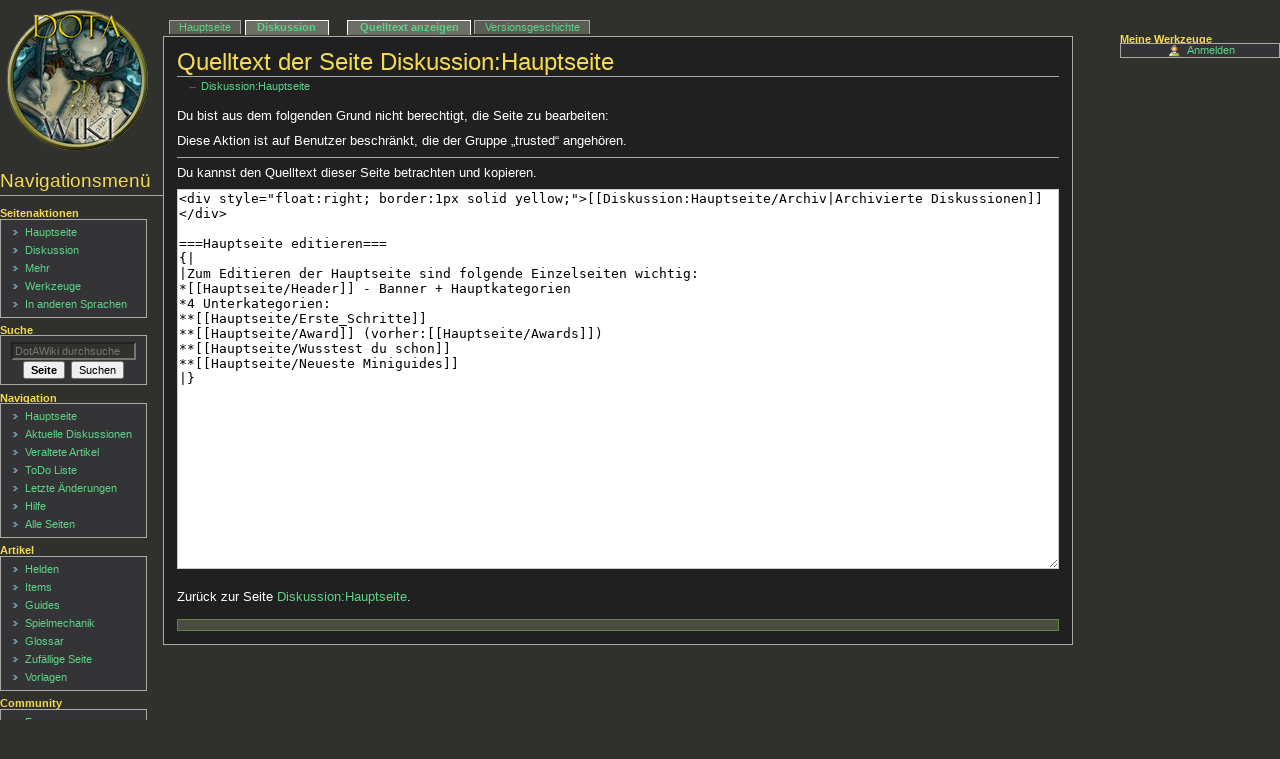

--- FILE ---
content_type: text/html; charset=UTF-8
request_url: https://dotawiki.de/index.php?title=Diskussion:Hauptseite&action=edit
body_size: 6744
content:
<!DOCTYPE html>
<html class="client-nojs" lang="de" dir="ltr">
<head>
<meta charset="UTF-8"/>
<title>Quelltext der Seite Diskussion:Hauptseite – DotAWiki</title>
<script>document.documentElement.className="client-js";RLCONF={"wgBreakFrames":!1,"wgSeparatorTransformTable":[",\t.",".\t,"],"wgDigitTransformTable":["",""],"wgDefaultDateFormat":"dmy","wgMonthNames":["","Januar","Februar","März","April","Mai","Juni","Juli","August","September","Oktober","November","Dezember"],"wgRequestId":"01af1fa53c343b0b4eba69e3","wgCSPNonce":!1,"wgCanonicalNamespace":"Talk","wgCanonicalSpecialPageName":!1,"wgNamespaceNumber":1,"wgPageName":"Diskussion:Hauptseite","wgTitle":"Hauptseite","wgCurRevisionId":36511,"wgRevisionId":0,"wgArticleId":548,"wgIsArticle":!1,"wgIsRedirect":!1,"wgAction":"edit","wgUserName":null,"wgUserGroups":["*"],"wgCategories":[],"wgPageContentLanguage":"de","wgPageContentModel":"wikitext","wgRelevantPageName":"Diskussion:Hauptseite","wgRelevantArticleId":548,"wgIsProbablyEditable":!1,"wgRelevantPageIsProbablyEditable":!1,"wgRestrictionEdit":[],"wgRestrictionMove":[],"wgPageFormsTargetName":null,"wgPageFormsAutocompleteValues":
[],"wgPageFormsAutocompleteOnAllChars":!1,"wgPageFormsFieldProperties":[],"wgPageFormsCargoFields":[],"wgPageFormsDependentFields":[],"wgPageFormsCalendarValues":[],"wgPageFormsCalendarParams":[],"wgPageFormsCalendarHTML":null,"wgPageFormsGridValues":[],"wgPageFormsGridParams":[],"wgPageFormsContLangYes":null,"wgPageFormsContLangNo":null,"wgPageFormsContLangMonths":[],"wgPageFormsHeightForMinimizingInstances":800,"wgPageFormsShowOnSelect":[],"wgPageFormsScriptPath":"/extensions/PageForms","edgValues":null,"wgPageFormsEDSettings":null,"wgAmericanDates":!1,"srfFilteredConfig":null};RLSTATE={"site.styles":"ready","noscript":"ready","user.styles":"ready","user":"ready","user.options":"loading","ext.srf.styles":"ready","ext.smw.style":"ready","ext.smw.tooltip.styles":"ready","skins.dotawiki6":"ready"};RLPAGEMODULES=["mediawiki.action.edit.collapsibleFooter","site","mediawiki.page.startup","mediawiki.page.ready","skins.dotawiki6.js"];</script>
<script>(RLQ=window.RLQ||[]).push(function(){mw.loader.implement("user.options@1hzgi",function($,jQuery,require,module){/*@nomin*/mw.user.tokens.set({"patrolToken":"+\\","watchToken":"+\\","csrfToken":"+\\"});mw.user.options.set({"variant":"de"});
});});</script>
<link rel="stylesheet" href="/load.php?lang=de&amp;modules=ext.smw.style%7Cext.smw.tooltip.styles&amp;only=styles&amp;skin=dotawiki6"/>
<link rel="stylesheet" href="/load.php?lang=de&amp;modules=ext.srf.styles&amp;only=styles&amp;skin=dotawiki6"/>
<link rel="stylesheet" href="/load.php?lang=de&amp;modules=skins.dotawiki6&amp;only=styles&amp;skin=dotawiki6"/>
<script async="" src="/load.php?lang=de&amp;modules=startup&amp;only=scripts&amp;raw=1&amp;skin=dotawiki6"></script>
<meta name="ResourceLoaderDynamicStyles" content=""/>
<link rel="stylesheet" href="/load.php?lang=de&amp;modules=site.styles&amp;only=styles&amp;skin=dotawiki6"/>
<meta name="generator" content="MediaWiki 1.35.5"/>
<meta name="robots" content="noindex,nofollow"/>
<link rel="alternate" type="application/rdf+xml" title="Diskussion:Hauptseite" href="/index.php?title=Spezial:RDF_exportieren/Diskussion:Hauptseite&amp;xmlmime=rdf"/>
<link rel="shortcut icon" href="/favicon.ico"/>
<link rel="search" type="application/opensearchdescription+xml" href="/opensearch_desc.php" title="DotAWiki (de)"/>
<link rel="EditURI" type="application/rsd+xml" href="https://dotawiki.de/api.php?action=rsd"/>
<link rel="license" href="http://www.gnu.org/licenses/old-licenses/fdl-1.2.txt"/>
<!--[if lt IE 9]><script src="/resources/lib/html5shiv/html5shiv.js"></script><![endif]-->
</head>
<body class="mediawiki ltr sitedir-ltr capitalize-all-nouns mw-hide-empty-elt ns-1 ns-talk page-Diskussion_Hauptseite rootpage-Diskussion_Hauptseite skin-dotawiki6 action-edit"><div id="globalWrapper"><div id="column-content"><div id="content" class="mw-body" role="main"><a id="top"></a><div class="mw-indicators mw-body-content">
</div>
<h1 id="firstHeading" class="firstHeading" lang="de">Quelltext der Seite Diskussion:Hauptseite</h1><div id="bodyContent" class="mw-body-content"><div id="siteSub">Aus DotAWiki</div><div id="contentSub" lang="de" dir="ltr">← <a href="/index.php?title=Diskussion:Hauptseite" title="Diskussion:Hauptseite">Diskussion:Hauptseite</a></div><div id="jump-to-nav"></div><a href="#column-one" class="mw-jump-link">Zur Navigation springen</a><a href="#searchInput" class="mw-jump-link">Zur Suche springen</a><!-- start content --><div id="mw-content-text"><p>Du bist aus dem folgenden Grund nicht berechtigt, die Seite zu bearbeiten:
</p>
<div class="permissions-errors">
<p>Diese Aktion ist auf Benutzer beschränkt, die der Gruppe „trusted“ angehören.
</p>
</div><hr />
<p>Du kannst den Quelltext dieser Seite betrachten und kopieren.
</p><textarea readonly="" accesskey="," id="wpTextbox1" cols="80" rows="25" style="" class="mw-editfont-monospace" lang="de" dir="ltr" name="wpTextbox1">&lt;div style="float:right; border:1px solid yellow;">[[Diskussion:Hauptseite/Archiv|Archivierte Diskussionen]]&lt;/div>

===Hauptseite editieren===
{|
|Zum Editieren der Hauptseite sind folgende Einzelseiten wichtig: 
*[[Hauptseite/Header]] - Banner + Hauptkategorien
*4 Unterkategorien:
**[[Hauptseite/Erste_Schritte]] 
**[[Hauptseite/Award]] (vorher:[[Hauptseite/Awards]])
**[[Hauptseite/Wusstest du schon]] 
**[[Hauptseite/Neueste Miniguides]]
|}
</textarea><div class="templatesUsed"></div><p id="mw-returnto">Zurück zur Seite <a href="/index.php?title=Diskussion:Hauptseite" title="Diskussion:Hauptseite">Diskussion:Hauptseite</a>.</p>
</div><div class="printfooter">
Abgerufen von „<a dir="ltr" href="https://dotawiki.de/index.php?title=Diskussion:Hauptseite">https://dotawiki.de/index.php?title=Diskussion:Hauptseite</a>“</div>
<div id="catlinks" class="catlinks catlinks-allhidden" data-mw="interface"></div><!-- end content --><div class="visualClear"></div></div></div><div class="visualClear"></div></div><div id="column-one" lang="de" dir="ltr"><h2>Navigationsmenü</h2><div role="navigation" class="portlet" id="p-cactions" aria-labelledby="p-cactions-label"><h3 id="p-cactions-label" lang="de" dir="ltr">Seitenaktionen</h3><div class="pBody"><ul lang="de" dir="ltr"><li id="ca-nstab-main"><a href="/index.php?title=Hauptseite" title="Seiteninhalt anzeigen [c]" accesskey="c">Hauptseite</a></li><li id="ca-talk" class="selected"><a href="/index.php?title=Diskussion:Hauptseite" rel="discussion" title="Diskussion zum Seiteninhalt [t]" accesskey="t">Diskussion</a></li><li id="ca-viewsource" class="selected"><a href="/index.php?title=Diskussion:Hauptseite&amp;action=edit" title="Diese Seite ist geschützt. Ihr Quelltext kann dennoch angesehen und kopiert werden. [e]" accesskey="e">Quelltext anzeigen</a></li><li id="ca-history"><a href="/index.php?title=Diskussion:Hauptseite&amp;action=history" title="Frühere Versionen dieser Seite [h]" accesskey="h">Versionsgeschichte</a></li></ul></div></div><div role="navigation" class="portlet" id="p-cactions-mobile" aria-labelledby="p-cactions-mobile-label"><h3 id="p-cactions-mobile-label" lang="de" dir="ltr">Seitenaktionen</h3><div class="pBody"><ul lang="de" dir="ltr"><li id="ca-nstab-main-mobile"><a href="/index.php?title=Hauptseite" title="Hauptseite">Hauptseite</a></li><li id="ca-talk-mobile" class="selected"><a href="/index.php?title=Diskussion:Hauptseite" rel="discussion" title="Diskussion">Diskussion</a></li><li id="ca-more"><a href="#p-cactions">Mehr</a></li><li id="ca-tools"><a href="#p-tb" title="Werkzeuge">Werkzeuge</a></li><li id="ca-languages"><a href="#p-lang" title="In anderen Sprachen">In anderen Sprachen</a></li></ul></div></div><div role="navigation" class="portlet" id="p-personal" aria-labelledby="p-personal-label"><h3 id="p-personal-label" lang="de" dir="ltr">Meine Werkzeuge</h3><div class="pBody"><ul lang="de" dir="ltr"><li id="pt-login"><a href="/index.php?title=Spezial:Anmelden&amp;returnto=Diskussion%3AHauptseite&amp;returntoquery=action%3Dedit" title="Sich anzumelden wird gerne gesehen, ist jedoch nicht zwingend erforderlich. [o]" accesskey="o">Anmelden</a></li></ul></div></div><div class="portlet" id="p-logo" role="banner"><a href="/index.php?title=Hauptseite" class="mw-wiki-logo" title="Hauptseite"></a></div><div id="sidebar"><div role="search" class="portlet" id="p-search"><h3 id="p-search-label" lang="de" dir="ltr"><label for="searchInput">Suche</label></h3><div class="pBody" id="searchBody"><form action="/index.php" id="searchform"><input type="hidden" value="Spezial:Suche" name="title"/><input type="search" name="search" placeholder="DotAWiki durchsuchen" title="DotAWiki durchsuchen [f]" accesskey="f" id="searchInput"/><input type="submit" name="go" value="Seite" title="Gehe direkt zu der Seite mit genau diesem Namen, falls sie vorhanden ist." id="searchGoButton" class="searchButton"/>  <input type="submit" name="fulltext" value="Suchen" title="Suche nach Seiten, die diesen Text enthalten" id="mw-searchButton" class="searchButton"/></form></div></div><div role="navigation" class="portlet generated-sidebar" id="p-navigation" aria-labelledby="p-navigation-label"><h3 id="p-navigation-label" lang="de" dir="ltr">Navigation</h3><div class="pBody"><ul lang="de" dir="ltr"><li id="n-mainpage-description"><a href="/index.php?title=Hauptseite" title="Hauptseite besuchen [z]" accesskey="z">Hauptseite</a></li><li id="n-Aktuelle-Diskussionen"><a href="/index.php?title=DotAWiki:Aktuelle_Diskussionen">Aktuelle Diskussionen</a></li><li id="n-Veraltete-Artikel"><a href="/index.php?title=Veraltete_Artikel">Veraltete Artikel</a></li><li id="n-ToDo-Liste"><a href="/index.php?title=ToDo_Liste">ToDo Liste</a></li><li id="n-recentchanges"><a href="/index.php?title=Spezial:Letzte_%C3%84nderungen" title="Liste der letzten Änderungen in diesem Wiki [r]" accesskey="r">Letzte Änderungen</a></li><li id="n-help"><a href="https://www.mediawiki.org/wiki/Special:MyLanguage/Help:Contents" title="Hilfeseite anzeigen">Hilfe</a></li><li id="n-allpages"><a href="/index.php?title=Spezial:Alle_Seiten">Alle Seiten</a></li></ul></div></div><div role="navigation" class="portlet generated-sidebar" id="p-Artikel" aria-labelledby="p-Artikel-label"><h3 id="p-Artikel-label" lang="de" dir="ltr">Artikel</h3><div class="pBody"><ul lang="de" dir="ltr"><li id="n-Helden"><a href="/index.php?title=Helden">Helden</a></li><li id="n-Items"><a href="/index.php?title=Items">Items</a></li><li id="n-Guides"><a href="/index.php?title=Guides">Guides</a></li><li id="n-Spielmechanik"><a href="/index.php?title=Spielmechanik">Spielmechanik</a></li><li id="n-Glossar"><a href="/index.php?title=Kategorie:Glossar">Glossar</a></li><li id="n-Zuf.C3.A4llige-Seite"><a href="/index.php?title=Spezial:Zuf%C3%A4llige_Seite">Zufällige Seite</a></li><li id="n-Vorlagen"><a href="/index.php?title=Kategorie:Vorlagen">Vorlagen</a></li></ul></div></div><div role="navigation" class="portlet generated-sidebar" id="p-Community" aria-labelledby="p-Community-label"><h3 id="p-Community-label" lang="de" dir="ltr">Community</h3><div class="pBody"><ul lang="de" dir="ltr"><li id="n-Forum"><a href="http://dotasource.de/" rel="nofollow">Forum</a></li><li id="n-Arbeitskreise"><a href="/index.php?title=DotAWiki:Arbeitskreise">Arbeitskreise</a></li><li id="n-IRC-Chat"><a href="/index.php?title=Spezial:PJIRC">IRC-Chat</a></li><li id="n-FAQ"><a href="/index.php?title=H%C3%A4ufig_gestellte_Fragen">Häufig gestellte Fragen</a></li><li id="n-DotAWiki-verbreiten"><a href="/index.php?title=DotAWiki:Verbreiten">DotAWiki verbreiten</a></li></ul></div></div><div role="navigation" class="portlet" id="p-tb" aria-labelledby="p-tb-label"><h3 id="p-tb-label" lang="de" dir="ltr">Werkzeuge</h3><div class="pBody"><ul lang="de" dir="ltr"><li id="t-whatlinkshere"><a href="/index.php?title=Spezial:Linkliste/Diskussion:Hauptseite" title="Liste aller Seiten, die hierher verlinken [j]" accesskey="j">Links auf diese Seite</a></li><li id="t-recentchangeslinked"><a href="/index.php?title=Spezial:%C3%84nderungen_an_verlinkten_Seiten/Diskussion:Hauptseite" rel="nofollow" title="Letzte Änderungen an Seiten, die von hier verlinkt sind [k]" accesskey="k">Änderungen an verlinkten Seiten</a></li><li id="t-specialpages"><a href="/index.php?title=Spezial:Spezialseiten" title="Liste aller Spezialseiten [q]" accesskey="q">Spezialseiten</a></li><li id="t-info"><a href="/index.php?title=Diskussion:Hauptseite&amp;action=info" title="Weitere Informationen über diese Seite">Seiten­informationen</a></li><li id="t-smwbrowselink"><a href="/index.php?title=Spezial:Durchsuchen/:Diskussion:Hauptseite" rel="search">Attribute anzeigen</a></li></ul></div></div></div><a href="#sidebar" title="Navigation" class="menu-toggle" id="sidebar-toggle"></a><a href="#p-personal" title="Benutzerwerkzeuge" class="menu-toggle" id="p-personal-toggle"></a><a href="#globalWrapper" title="Zurück nach oben" class="menu-toggle" id="globalWrapper-toggle"></a></div><!-- end of the left (by default at least) column --><div class="visualClear"></div><div id="footer" class="mw-footer" role="contentinfo" lang="de" dir="ltr"><div id="f-copyrightico" class="footer-icons"><a href="http://www.gnu.org/licenses/old-licenses/fdl-1.2.txt"><img src="/resources/assets/licenses/gnu-fdl.png" alt="GNU Free Documentation License 1.2" width="88" height="31" loading="lazy"/></a></div><div id="f-poweredbyico" class="footer-icons"><a href="https://www.mediawiki.org/"><img src="/resources/assets/poweredby_mediawiki_88x31.png" alt="Powered by MediaWiki" srcset="/resources/assets/poweredby_mediawiki_132x47.png 1.5x, /resources/assets/poweredby_mediawiki_176x62.png 2x" width="88" height="31" loading="lazy"/></a><a href="https://www.semantic-mediawiki.org/wiki/Semantic_MediaWiki"><img src="[data-uri]" alt="Powered by Semantic MediaWiki" class="smw-footer" width="88" height="31" loading="lazy"/></a></div><ul id="f-list"><li id="privacy"><a href="/index.php?title=DotAWiki:Datenschutz" title="DotAWiki:Datenschutz">Datenschutz</a></li><li id="about"><a href="/index.php?title=DotAWiki:%C3%9Cber_DotAWiki" title="DotAWiki:Über DotAWiki">Über DotAWiki</a></li><li id="disclaimer"><a href="/index.php?title=DotAWiki:Impressum" title="DotAWiki:Impressum">Haftungsausschluss</a></li></ul></div></div>
<script>(RLQ=window.RLQ||[]).push(function(){mw.config.set({"wgBackendResponseTime":207});});</script></body></html>

--- FILE ---
content_type: text/css; charset=utf-8
request_url: https://dotawiki.de/load.php?lang=de&modules=skins.dotawiki6&only=styles&skin=dotawiki6
body_size: 7792
content:
@media screen{#column-content{width:81%;float:right;margin:0 0 .6em -12.2em;padding:0}#content{right:20%;margin:2.8em 0 0 10em;padding:0 1em 1em 1em;position:relative;z-index:2}#column-one{padding-top:160px}#content{background:#202020;color:white;border:1px solid #aaa;line-height:1.5em}body{font:x-small sans-serif;background:#30302C 0 0 no-repeat;color:white;margin:0;padding:0}body.page-Hauptseite #siteSub,body.page-Hauptseite #contentSub,body.page-Hauptseite h1.firstHeading{display:none !important}#globalWrapper{font-size:127%;width:100%;margin:0;padding:0}.visualClear{clear:both}table{empty-cells:show;padding:1px;font-size:100%;color:white;background-color:transparent}fieldset table{background:none}a{text-decoration:none;color:#5ed187 !important;background:none}a:visited{}a:active{color:#faa700}a:hover{text-decoration:underline}a.stub{color:#FF3333}a.new,#p-personal a.new{color:#FF3333}a.new:visited,#p-personal a.new:visited{color:#CC6666}img{border:none;vertical-align:middle}p{margin:.4em 0 .5em 0;line-height:1.5em}p img{margin:0}hr{height:1px;color:#aaa;background-color:#aaa;border:0;margin:.2em 0 .2em 0}h1,h2,h3,h4,h5,h6{color:#f4d953 !important;background:none;font-weight:normal;margin:0;padding-top:.5em;padding-bottom:.17em;border-bottom:1px solid #aaa}h1{font-size:188%}h1 .editsection{font-size:53%}h2{font-size:150%}h2 .editsection{font-size:67%}h3,h4,h5,h6{border-bottom:none;font-weight:bold}h3{font-size:132%}h3 .editsection{font-size:76%;font-weight:normal}h4{font-size:116%;color:white}h4 .editsection{font-size:86%;font-weight:normal}h5{font-size:100%;color:white}h5 .editsection{font-weight:normal}h6{font-size:80%;color:white}h6 .editsection{font-size:125%;font-weight:normal}ul{line-height:1.5em;list-style-type:square;margin:.3em 0 0 1.5em;padding:0;list-style-image:url(/skins/dotawiki6/resources/bullet.gif?a91cd)}ol{line-height:1.5em;margin:.3em 0 0 3.2em;padding:0;list-style-image:none}li{margin-bottom:.1em}dt{font-weight:bold;margin-bottom:.1em}dl{margin-top:.2em;margin-bottom:.5em}dd{line-height:1.5em;margin-left:2em;margin-bottom:.1em}fieldset{border:1px solid #2f6fab;margin:1em 0 1em 0;padding:0 1em 1em;line-height:1.5em}fieldset.nested{margin:0 0 0.5em 0;padding:0 0.5em 0.5em}legend{padding:.5em;font-size:95%}form{border:none;margin:0}textarea{width:100%;padding:.1em}input.historysubmit{padding:0 .3em .3em .3em !important;font-size:94%;cursor:pointer;height:1.7em !important;margin-left:1.6em}select{vertical-align:top}abbr,acronym,.explain{border-bottom:1px dotted black;color:white;background:none;cursor:help}q{font-family:Times,"Times New Roman",serif;font-style:italic}code{background-color:#BAB8B8;color:black}pre{padding:1em;border:1px dashed #2f6fab;color:white;background-color:#232323;line-height:1.1em}#siteSub{display:none}#jump-to-nav{display:none}#contentSub,#contentSub2{font-size:84%;line-height:1.2em;margin:0 0 1.4em 1em;color:#595656;width:auto}span.subpages{display:block}#bodyContent h1,#bodyContent h2{margin-bottom:.6em}#bodyContent h3,#bodyContent h4,#bodyContent h5{margin-bottom:.3em}#firstHeading{margin-bottom:.1em;line-height:1.2em;padding-bottom:0}.usermessage{background-color:#5e410f;border:1px solid #b0770a;color:black;font-weight:bold;margin:2em 0 1em;padding:.5em 1em;vertical-align:middle}#siteNotice{text-align:center;font-size:95%;padding:0 .9em}#siteNotice p{margin:0;padding:0}.success{color:green;font-size:larger}.error{color:red;font-size:larger}.errorbox,.successbox{font-size:larger;border:2px solid;padding:.5em 1em;float:left;margin-bottom:2em;color:#000}.errorbox{border-color:red;background-color:#fff2f2}.successbox{border-color:green;background-color:#dfd}.errorbox h2,.successbox h2{font-size:1em;font-weight:bold;display:inline;margin:0 .5em 0 0;border:none}.catlinks{border:1px solid #588d3d !important;background-color:#4B4C41 !important;padding:5px;margin-top:1em;clear:both}.documentDescription{font-weight:bold;display:block;margin:1em 0;line-height:1.5em}.documentByLine{text-align:right;font-size:90%;clear:both;font-weight:normal;color:#696c71}.center{width:100%;text-align:center}*.center *{margin-left:auto;margin-right:auto}.small,.small *{font-size:94%}table.small{font-size:100%}#toc,.toc,.mw-warning{border:1px solid #6D6E63;background-color:#4B4C41;padding:5px;font-size:95%}#toc h2,.toc h2{display:inline;border:none;padding:0;font-size:100%;font-weight:bold}#toc #toctitle,.toc #toctitle,#toc .toctitle,.toc .toctitle{text-align:center}#toc ul,.toc ul{list-style-type:none;list-style-image:none;margin-left:0;padding-left:0;text-align:left}#toc ul ul,.toc ul ul{margin:0 0 0 2em}#toc .toctoggle,.toc .toctoggle{font-size:94%}.toccolours{border:1px solid #000000;background-color:#30312b;padding:5px;font-size:85%}.mw-warning{margin-left:50px;margin-right:50px;text-align:center}.tocnumber{color:#5ed187 !important}div.floatright,table.floatright{clear:right;float:right;position:relative;margin:0 0 .5em .5em;border:0}div.floatright p{font-style:italic}div.floatleft,table.floatleft{float:left;clear:left;position:relative;margin:0 .5em .5em 0;border:0}div.floatleft p{font-style:italic}div.thumb{margin-bottom:.5em;width:auto}div.thumbinner{border:1px solid #ccc;padding:3px !important;background-color:##5C5D55;font-size:94%;text-align:center;overflow:hidden}html .thumbimage{border:1px solid #ccc}html .thumbcaption{border:none;text-align:left;line-height:1.4em;padding:3px !important;font-size:94%}div.magnify{float:right;border:none !important;background:none !important}div.magnify a,div.magnify img{display:block;border:none !important;background:none !important}div.tright{clear:right;float:right;border-width:.5em 0 .8em 1.4em}div.tleft{float:left;clear:left;margin-right:.5em;border-width:.5em 1.4em .8em 0}img.thumbborder{border:1px solid #dddddd}.hiddenStructure{display:none}table.rimage{float:right;position:relative;margin-left:1em;margin-bottom:1em;text-align:center}.special li{line-height:1.4em;margin:0;padding:0}#bodyContent a.external,#bodyContent a[href ^="gopher://"]{background:url(/skins/dotawiki6/resources/external.png?8ea75) center right no-repeat;padding:0 13px}#bodyContent a[href ^="https://"],.link-https{background:url(/skins/dotawiki6/resources/lock_icon.gif?0b457) center right no-repeat;padding:0 16px}#bodyContent a[href ^="mailto:"],.link-mailto{background:url(/skins/dotawiki6/resources/mail_icon.gif?265e5) center right no-repeat;padding:0 18px}#bodyContent a[href ^="news://"]{background:url(/skins/dotawiki6/resources/news_icon.png?00f5b) center right no-repeat;padding:0 18px}#bodyContent a[href ^="ftp://"],.link-ftp{background:url(/skins/dotawiki6/resources/file_icon.gif?44582) center right no-repeat;padding:0 18px}#bodyContent a[href ^="irc://"],#bodyContent a.extiw[href ^="irc://"],.link-irc{background:url(/skins/dotawiki6/resources/discussionitem_icon.gif?98d5a) center right no-repeat;padding:0 18px}#bodyContent a.external[href $=".ogg"],#bodyContent a.external[href $=".OGG"],#bodyContent a.external[href $=".mid"],#bodyContent a.external[href $=".MID"],#bodyContent a.external[href $=".midi"],#bodyContent a.external[href $=".MIDI"],#bodyContent a.external[href $=".mp3"],#bodyContent a.external[href $=".MP3"],#bodyContent a.external[href $=".wav"],#bodyContent a.external[href $=".WAV"],#bodyContent a.external[href $=".wma"],#bodyContent a.external[href $=".WMA"],.link-audio{background:url(/skins/dotawiki6/resources/audio.png?24207) center right no-repeat;padding:0 13px}#bodyContent a.external[href $=".ogm"],#bodyContent a.external[href $=".OGM"],#bodyContent a.external[href $=".avi"],#bodyContent a.external[href $=".AVI"],#bodyContent a.external[href $=".mpeg"],#bodyContent a.external[href $=".MPEG"],#bodyContent a.external[href $=".mpg"],#bodyContent a.external[href $=".MPG"],.link-video{background:url(/skins/dotawiki6/resources/video.png?5afc0) center right no-repeat;padding:0 13px}#bodyContent a.external[href $=".pdf"],#bodyContent a.external[href $=".PDF"],#bodyContent a.external[href *=".pdf#"],#bodyContent a.external[href *=".PDF#"],#bodyContent a.external[href *=".pdf?"],#bodyContent a.external[href *=".PDF?"],.link-document{background:url(/skins/dotawiki6/resources/document.png?f6b39) center right no-repeat;padding:0 12px}.ltr #bodyContent a.external{padding-left:0}#bodyContent a.extiw,#bodyContent a.extiw:active{color:#3A71D0;background:none;padding:0}#bodyContent a.external{color:#36b}#bodyContent .plainlinks a{background:none !important;padding:0 !important}.portlet{border:none;margin:0 0 .5em;padding:0;float:none;width:11.6em;overflow:hidden}.portlet h4{font-size:95%;font-weight:normal;white-space:nowrap}.portlet h3{background:transparent;padding:0 1em 0 .5em;display:block;color:#f4d953;height:1em;text-transform:none;font-size:90%;font-weight:bold;white-space:nowrap}.portlet h6{background:#3A3B33;border:1px solid #2f6fab;border-style:solid solid none solid;padding:0 1em 0 1em;text-transform:none;display:block;font-size:1em;height:1.2em;font-weight:normal;white-space:nowrap}.pBody{font-size:95%;background-color:#343437;color:white;border-collapse:collapse;border:1px solid #aaa;padding:0 .8em .3em .5em}.portlet h1,.portlet h2,.portlet h3,.portlet h4{margin:0;padding:0}.portlet ul{line-height:1.5em;list-style-type:square;list-style-image:url(/skins/dotawiki6/resources/bullet.gif?a91cd);font-size:95%}.portlet li{padding:0;margin:0}#p-logo{top:0;left:0;position:absolute;z-index:3;height:160px;width:12em;overflow:visible}#p-logo h5{display:none}#p-logo a,#p-logo a:hover{display:block;height:160px;width:12.2em;background-repeat:no-repeat;background-position:35% 50% !important;text-decoration:none}#p-search{position:relative;z-index:3}input.searchButton{margin-top:1px;font-size:95%}#searchGoButton{padding-left:.5em;padding-right:.5em;font-weight:bold}#searchInput{width:10.9em;margin:0;font-size:95%;background:#30302C;color:white}#p-search .pBody{padding:.5em .4em .4em .4em;text-align:center}#p-search #searchform div div{margin-top:.4em;font-size:95%}#p-personal{position:absolute;top:2.5em;right:0px;height:150px;width:160px;z-index:2}#p-personal{white-space:nowrap;padding:0;margin:0;overflow:visible;line-height:1.2em}#p-personal h5{}#p-personal .portlet,#p-personal .pBody{z-index:0;padding:0;margin:0;overflow:visible}#p-personal ul{border:none;line-height:1.4em;padding:0 2em 0 3em;margin:0;text-align:left;list-style:none;z-index:0;background:none;cursor:default}#p-personal li{z-index:0;border:none;padding:0;display:list-item;margin-left:1em;line-height:1.2em;background:none}#p-personal li a{text-decoration:none;padding-bottom:.2em;background:none}li#pt-userpage,li#pt-anonuserpage,li#pt-login{background:url(/skins/dotawiki6/resources/user.gif?17940) top left no-repeat;padding-left:20px;text-transform:none}#p-personal ul{text-transform:none}#p-personal li.active{font-weight:bold}#p-ad{position:absolute;right:0px;z-index:2;width:160px;white-space:nowrap;padding:0;margin:0;overflow:visible;line-height:1.2em}#p-ad .portlet,#p-ad .pBody{z-index:0;padding:0;margin:0;overflow:visible;background:none}.sponsorad{width:150px;height:150px;margin:2px;display:table;position:relative;overflow:hidden}.sponsorad#eslradio{height:120px;background-image:url(/skins/dotawiki6/resources/banner_eslradio.png?eec33)}#p-cactions{position:absolute;top:1.3em;left:11.5em;margin:0;white-space:nowrap;width:76%;line-height:1.1em;overflow:visible;background:none;border-collapse:collapse;padding-left:1em;list-style:none;font-size:95%}#p-cactions ul{list-style:none}#p-cactions li{display:inline;border:1px solid #aaa;border-bottom:none;padding:0 0 .1em 0;margin:0 .3em 0 0;overflow:visible;background:#5C5D55}#p-cactions li.selected{border-color:white;background:#6D6E66;padding:0 0 .2em 0;font-weight:bold}#p-cactions li a{border:none;padding:0 .8em .3em;position:relative;z-index:0;margin:0;text-decoration:none}#p-cactions li.selected a{z-index:3;padding:0 1em .2em!important}#p-cactions .new a{color:#ba0000}#p-cactions h5{display:none}#p-cactions li.istalk{margin-right:0}#p-cactions li.istalk a{padding-right:.5em}#p-cactions #ca-addsection a{padding-left:.4em;padding-right:.4em}li#ca-talk{margin-right:1.6em}li#ca-watch,li#ca-unwatch,li#ca-varlang-0,li#ca-print{margin-left:1.6em}#p-cactions .pBody{font-size:1em;background-color:transparent;color:inherit;border-collapse:inherit;border:0;padding:0}li.istalk#ca-edit{display:none}#p-cactions .hiddenStructure{display:none}#p-cactions li a{text-transform:none}#t-ispermalink,#t-iscite{color:#999}#footer{background-color:black;border-top:1px solid #fabd23;border-bottom:1px solid #fabd23;margin:.6em 0 1em 0;padding:.4em 0 1.2em 0;text-align:center;font-size:90%}#footer li{display:inline;margin:0 1.3em}#f-poweredbyico,#f-copyrightico{margin:0 8px;position:relative;top:-2px}#f-poweredbyico{float:right;height:1%}#f-copyrightico{float:left;height:1%}#preftoc{margin:0;padding:0;width:100%;clear:both}#preftoc li{background-color:#4A4B44}#preftoc li{margin:1px -2px 1px 2px;float:left;padding:2px 0 3px 0;border:1px solid #fff;border-right-color:#716f64;border-bottom:0;position:relative;white-space:nowrap;list-style-type:none;list-style-image:none;z-index:3}#preftoc li.selected{font-weight:bold;background-color:#111111;border:1px solid green;border-bottom:none;cursor:default;top:1px;padding-top:2px;margin-right:-3px}#preftoc > li.selected{top:2px}#preftoc a,#preftoc a:active{display:block;padding:0 .7em;position:relative;text-decoration:none}#preftoc li.selected a{cursor:default;text-decoration:none}#prefcontrol{padding-top:2em;clear:both}#preferences{margin:0;border:1px solid #aaa;clear:both;padding:1.5em;background-color:none}.prefsection{border:none;padding:0;margin:0}.prefsection fieldset{border:1px solid #aaa;float:left;margin-right:2em}.prefsection legend{font-weight:bold}.prefsection table,.prefsection legend{background-color:none}.mainLegend{display:none}div.prefsectiontip{font-size:x-small;padding:.2em 2em;color:#BBBBBB}.btnSavePrefs{font-weight:bold;padding-left:.3em;padding-right:.3em}.preferences-login{clear:both;margin-bottom:1.5em}.prefcache{font-size:90%;margin-top:2em}div#userloginForm form,div#userlogin form#userlogin2{margin:0 3em 1em 0;border:1px solid #aaa;clear:both;padding:1.5em 2em;float:left}div#userloginForm table,div#userlogin form#userlogin2 table{border:none;border-top:1px dotted white}div#userloginForm h2,div#userlogin form#userlogin2 h2{padding-top:0}div#userlogin .captcha,div#userloginForm .captcha{border:1px solid #bbb;padding:1.5em 2em;background-color:#20202B}#loginend,#signupend{clear:both}#userloginprompt,#languagelinks{font-size:85%}#login-sectiontip{font-size:85%;line-height:1.2;padding-top:2em}#userlogin .loginText,#userlogin .loginPassword{width:12em}#userloginlink a,#wpLoginattempt,#wpCreateaccount{font-weight:bold}* > html #p-cactions li{border:none}* > html #p-cactions li a{border:1px solid #aaa;border-bottom:none}* > html #p-cactions li.selected a{border-color:#fabd23}* > html #f-poweredbyico,* > html #f-copyrightico{width:88px}* > html #bodyContent,* > html #bodyContent pre{overflow-x:auto;width:100%;padding-bottom:25px}* html #footer{margin-top:0}* html #column-content{display:inline;margin-bottom:0}* html div.editsection{font-size:smaller}#pagehistory li.selected{position:relative}* > html #column-content{float:none}* > html #column-one{position:absolute;left:0;top:0}* > html #footer{margin-left:13.2em}.redirectText{font-size:150%;margin:5px}.printfooter{display:none}.not-patrolled{background-color:#323220}div.patrollink{clear:both;font-size:75%;text-align:right}span.newpage,span.minor,span.bot{font-weight:bold}span.unpatrolled{font-weight:bold;color:red}.sharedUploadNotice{font-style:italic}span.updatedmarker{color:black;background-color:#0f0}table.gallery{border:1px solid #ccc;margin:2px;padding:2px;background-color:#5C5D55}table.gallery tr{vertical-align:top}table.gallery td{vertical-align:top;background-color:#f9f9f9;border:solid 2px white}table.gallery td.galleryheader{text-align:center;font-weight:bold}table.gallery caption{font-weight:bold}div.gallerybox{margin:2px}div.gallerybox div.thumb{text-align:center;border:1px solid #ccc;margin:2px;background-color:#5C5D55}div.gallerytext{overflow:hidden;font-size:94%;padding:2px 4px}span.comment{font-style:italic}span.changedby{font-size:95%}.previewnote{text-indent:3em;color:#FF3333;border-bottom:1px solid #aaa;padding-bottom:1em;margin-bottom:1em}.previewnote p{margin:0;padding:0}.editExternally{border:1px solid gray;padding:3px;margin-top:0.5em;float:left;font-size:small;text-align:center}.editExternallyHelp{font-style:italic;color:gray}.toggle{margin-left:2em;text-indent:-2em}table.mw_metadata{font-size:0.8em;margin-left:0.5em;margin-bottom:0.5em;width:300px}table.mw_metadata caption{font-weight:bold}table.mw_metadata th{font-weight:normal}table.mw_metadata td{padding:0.1em}table.mw_metadata{border:none;border-collapse:collapse}table.mw_metadata td,table.mw_metadata th{text-align:center;border:1px solid #aaaaaa;padding-left:0.1em;padding-right:0.1em}table.mw_metadata th{background-color:#181911}table.mw_metadata td{background-color:#3A3B33}table.collapsed tr.collapsable{display:none}ul#filetoc{text-align:center;border:1px solid #aaaaaa;background-color:#5C5D55;padding:5px;font-size:95%;margin-bottom:0.5em;margin-left:0;margin-right:0}#filetoc li{display:inline;list-style-type:none;padding-right:2em}input#wpSummary{width:80%}input#wpSave,input#wpDiff{margin-right:0.33em}#wpSave{font-weight:bold}table.revisionform_default{border:1px solid #000000}table.revisionform_focus{border:1px solid #000000;background-color:#6D6E66}tr.revision_tr_default{background-color:#3A3B33}tr.revision_tr_first{background-color:#3A3B33}p.revision_saved{color:green;font-weight:bold}#mw_trackbacks{border:solid 1px #bbbbff;background-color:#4B4C44;padding:0.2em}#allmessagestable th{background-color:#b2b2ff}#allmessagestable tr.orig{background-color:#ffe2e2}#allmessagestable tr.new{background-color:#e2ffe2}#allmessagestable tr.def{background-color:#f0f0ff}div.noarticletext{border:1px solid #ccc;background:#3A3B33;padding:.2em 1em;color:white}div#searchTargetContainer{left:10px;top:10px;width:90%;background:white}div#searchTarget{padding:3px;margin:5px;background:#F0F0F0;border:solid 1px blue}div#searchTarget ul li{list-style:none}div#searchTarget ul li:before{color:orange;content:"\00BB \0020"}div#searchTargetHide{float:right;border:solid 1px black;background:#3A4B33;padding:2px}#powersearch p{margin-top:0px}div.multipageimagenavbox{border:solid 1px silver;padding:4px;margin:1em;background:#5C5D55}div.multipageimagenavbox div.thumb{border:none;margin-left:2em;margin-right:2em}div.multipageimagenavbox hr{margin:6px}table.multipageimage td{text-align:center}.TablePager{min-width:80%}.TablePager_nav a{text-decoration:none}.TablePager{border-collapse:collapse}.TablePager,.TablePager td,.TablePager th{border:1px solid #aaaaaa;padding:0 0.15em 0 0.15em}.TablePager th{background-color:#7E7F77 }.TablePager td{background-color:#4B4C44 }.TablePager tr:hover td{background-color:#5C5D55 }.imagelist td,.imagelist th{white-space:nowrap }.imagelist .TablePager_col_links{background-color:#7E7F77 }.imagelist .TablePager_col_img_description{white-space:normal }.imagelist th.TablePager_sort{background-color:#5C5D55 }.templatesUsed{margin-top:1.5em}.mw-summary-preview{margin:0.1em 0}div.mw-lag-warn-normal,div.mw-lag-warn-high{padding:3px;text-align:center;margin:3px auto}div.mw-lag-warn-normal{border:1px solid #FFCC66;background-color:#3A3B33}div.mw-lag-warn-high{font-weight:bold;border:2px solid #FF0033;background-color:#3A3B33}.MediaTransformError{background-color:#ccc;padding:0.1em}.MediaTransformError td{text-align:center;vertical-align:middle;font-size:90%}table#sv-ext,table#sv-hooks,table#sv-software{margin:1em;padding:0em}#sv-ext td,#sv-hooks td,#sv-software td,#sv-ext th,#sv-hooks th,#sv-software th{border:1px solid #A0A0A0;padding:0 0.15em 0 0.15em}#sv-ext th,#sv-hooks th,#sv-software th{background-color:#D0D0D0;color:black;padding:0 0.15em 0 0.15em}tr.sv-space{height:0.8em;border:none}tr.sv-space td{display:none}div#mw-search-interwiki-caption{text-align:center;font-weight:bold;font-size:95%}.mw-search-interwiki-project{font-size:97%;text-align:left;padding-left:0.2em;padding-right:0.15em;padding-bottom:0.2em;padding-top:0.15em;background:#cae8ff}.autocomment{color:#93a9b8}#pagehistory span.user{margin-left:1.4em;margin-right:.4em}#pagehistory span.minor{font-weight:bold}#pagehistory li{border:1px solid white}#pagehistory li.selected{background-color:#4B4C44;border:1px dashed #aaa}table.diff,td.diff-otitle,td.diff-ntitle{background-color:#4B4C44}td.diff-otitle,td.diff-ntitle{text-align:center;border:1px solid silver}td.diff-marker{text-align:right}td.diff-lineno{font-weight:bold}td.diff-addedline{background:#5E7A49;font-size:smaller}td.diff-deletedline{background:#7A514B;font-size:smaller}td.diff-context{background:none;font-size:smaller}.diffchange{color:red;font-weight:bold;text-decoration:none}table.diff{border:none;width:98%;border-spacing:4px}.os-suggest{font-size:127%}.hauptseite-�berschrift{text-align:center}div.inhalt{text-align:left}.mainpage-catdiv{width:200px;height:64px;margin:2px;display:table;position:relative;overflow:hidden;float:left}.mainpage-catdiv#Helden{background-image:url(/skins/images/4/4a/Helden_BG.gif)}.mainpage-catdiv#Items{background-image:url(/skins/images/d/da/Items_BG.gif)}.mainpage-catdiv#Guides{background-image:url(/skins/images/4/4a/Guides_BG.gif)}.mainpage-catdiv#Glossar{background-image:url(/skins/images/f/f4/Glossar-BG.gif)}.mainpage-catdiv#Tools{background-image:url(/skins/images/4/47/Tools_BG.gif)}.mainpage-catdiv#Videos{background-image:url(/skins/images/6/67/Videos_BG.gif)}.mainpage-catdiv#Musik{background-image:url(/skins/images/f/fb/Music.gif)}.mainpage-catdiv#Clans{background-image:url(/skins/images/2/28/Clans_BG.gif)}.mainpage-catdiv#Events{background-image:url(/skins/images/d/d8/Events_BG.gif)}.mainpage-catdiv#IRC{background-image:url(/skins/images/4/43/IRC_BG.gif)}div#Bearbeitungshilfe,div#Veraltete_Artikel{border-bottom:1px solid #6D6E66;top:-15px;position:relative;text-align:center}div.aehnlich{background:#5C5D55;border:solid 1px #7E7F77}div.Artikelbox{background-color:#111111;border-top:1px dotted #AAA;border-bottom:1px dotted #AAA;margin:5px 0pt 0pt 5px;text-align:center;padding:6px;clear:both}#Herotable{background-color:black;border-right:none;border-left:none;font-size:89%;margin:5px 0pt 0pt 5px;text-align:center;width:100%;padding:6px;clear:both}#Herotablebild{border:none}#Itembox{background-color:#111111;border-top:1px dotted #AAA;border-bottom:1px dotted #AAA;margin:5px 0pt 0pt 5px;text-align:center;padding:6px;clear:both}#Itembox_caption{font-size:150%}#Itembox_description{font-size:x-small}#Itemtable{border:none}#ItemboxInner{width:100%}#ItemtableInner{width:100%;border:none}table.skilltable{vertical-align:middle;text-align:center}table.skilltable th{background-color:#222222;border:1px solid #333333}table.skilltable td{vertical-align:middle;background-color:#000000}.stil1{border:none}.stil1 td,th{margin:2px;vertical-align:middle;background-color:#111111}.template_topbar{border:1px solid #000000;background-color:#111111;text-size:small}.floatrechts{clear:right;float:right;width:18%}.floatrechts#Diskussionnotify{font-size:x-small;border:3px solid #222222;color:#000000;background-color:#666699}.anspruch{border:solid 1px;background-color:#223322}.anspruch#niedrig{border-color:green}.anspruch#mittel{border-color:yellow}.anspruch#hoch{border-color:red}div#artikel_aktuell{border:solid 1px green;background:#5C5D55}div#artikel_veraltet{border:solid 1px red;background:#5C5D55}h4.mw-specialpagesgroup{background-color:black}.contributionscores-wrapper{}.contributionscores-title{background-color:#444455;margin-bottom:0px;padding-left:.4em}.contributionscores-tableheadings{background-color:#112233;border-bottom:1px solid #999999}.contributionscores-altrow{background-color:#111111}.contributionscores-headercell{font-weight:bold;padding-left:.2em;padding-right:.2em}.contributionscores-contentcell{padding-left:.2em;padding-right:.2em}.flaggedrevs_short{background-color:black !important;border:1px solid orange !important;font-size:85% !important;padding:0px !important}span.smwsortkey{display:none!important}table.smwtable{border:none!important;background-color:transparent!important}table.smwtable th{background-color:#222222!important}table.smwtable td{background-color:#444444!important}tr.smwb-propvalue{background-color:#EEEEEE!important}tr.smwb-propvalue th{background-color:#323344!important;border-bottom:2px solid black!important;border-top:2px solid black!important}tr.smwb-propvalue td{background-color:#232324!important;border-color:black!important;border-width:1px 0!important}tr.smwb-center{background-color:#444444!important}tr.smwb-title{background-color:black!important}tr.smwb-title td{border-bottom:2px solid darkBlue!important}tr.smwb-ipropvalue{background-color:#323344!important}tr.smwb-ipropvalue th{background-color:#323344!important;border-bottom:3px solid black!important;border-top:3px solid black!important}tr.smwb-ipropvalue td{background-color:#232323!important;border-bottom:1.5px solid black!important;border-top:1.5px solid black!important}div.smwfact{background-color:#666666!important}div.smwfact td,div.smwfact tr,div.smwfact table{background-color:#333333!important}.flaggedrevs_reviewform{background-color:#333333!important}div#mw-js-message{background-color:#333333!important}#p-cactions-label{display:none}.mw-editsection{font-size:x-small;font-weight:normal;float:none;margin-left:0px;padding-left:6px}.mw-rcfilters-ui-changesListWrapperWidget .mw-changeslist-legend{background-color:#4B4C41 !important}.smwtable-striped tbody > tr:nth-child(odd){background-color:#4B4C41 !important}.smwtable-clean tbody > tr:nth-child(even){background-color:#5B5C51 !important}.smwtable-striped tbody > tr:hover{background-color:#444 !important}.mw-jump-link{display:none}#bodyContent a.external{color:#36b !important}body{margin:0}main{display:block}hr{box-sizing:content-box;height:0;overflow:visible}abbr[title]{border-bottom:1px dotted;cursor:help}@supports (text-decoration:underline dotted){abbr[title]{border-bottom:0;text-decoration:underline dotted}}pre,code,tt,kbd,samp{font-family:monospace,monospace}sub,sup{line-height:1}img{border:0}button::-moz-focus-inner,[type='button']::-moz-focus-inner,[type='reset']::-moz-focus-inner,[type='submit']::-moz-focus-inner{border-style:none;padding:0}legend{color:inherit;padding:0}a{text-decoration:none;color:#0645ad;background:none}a:not([href]){cursor:pointer}a:visited{color:#0b0080}a:active{color:#faa700}a:hover,a:focus{text-decoration:underline}a:lang(ar),a:lang(kk-arab),a:lang(mzn),a:lang(ps),a:lang(ur){text-decoration:none}a.stub{color:#723}a.new,#p-personal a.new{color:#d33}a.mw-selflink{color:inherit;font-weight:bold;text-decoration:inherit}a.mw-selflink:hover{cursor:inherit;text-decoration:inherit}a.mw-selflink:active,a.mw-selflink:visited{color:inherit}a.new:visited,#p-personal a.new:visited{color:#a55858}.mw-parser-output a.extiw,.mw-parser-output a.external{color:#36b}.mw-parser-output a.extiw:visited,.mw-parser-output a.external:visited{color:#636}.mw-parser-output a.extiw:active,.mw-parser-output a.external:active{color:#b63}.mw-parser-output a.external.free{word-wrap:break-word}img{border:0;vertical-align:middle}hr{height:1px;background-color:#a2a9b1;border:0;margin:0.2em 0}h1,h2,h3,h4,h5,h6{color:#000;margin:0;padding-top:0.5em;padding-bottom:0.17em;overflow:hidden}h1,h2{margin-bottom:0.6em;border-bottom:1px solid #a2a9b1}h3,h4,h5{margin-bottom:0.3em}h1{font-size:188%;font-weight:normal}h2{font-size:150%;font-weight:normal}h3{font-size:128%}h4{font-size:116%}h5{font-size:108%}h6{font-size:100%}p{margin:0.4em 0 0.5em 0}p img{margin:0}ul{margin:0.3em 0 0 1.6em;padding:0}ol{margin:0.3em 0 0 3.2em;padding:0;list-style-image:none}li{margin-bottom:0.1em}dt{font-weight:bold;margin-bottom:0.1em}dl{margin-top:0.2em;margin-bottom:0.5em}dd{margin-left:1.6em;margin-bottom:0.1em}pre,code,tt,kbd,samp,.mw-code{font-family:monospace,monospace}code{color:#000;background-color:#f8f9fa;border:1px solid #eaecf0;border-radius:2px;padding:1px 4px}pre,.mw-code{color:#000;background-color:#f8f9fa;border:1px solid #eaecf0;padding:1em;white-space:pre-wrap;overflow-x:hidden;word-wrap:break-word}table{font-size:100%}fieldset{border:1px solid #2a4b8d;margin:1em 0 1em 0;padding:0 1em 1em}legend{padding:0.5em;font-size:95%}form{border:0;margin:0}textarea{width:100%;padding:0.1em;display:block;-moz-box-sizing:border-box;-webkit-box-sizing:border-box;box-sizing:border-box}.center{width:100%;text-align:center}*.center *{margin-left:auto;margin-right:auto}.small{font-size:94%}table.small{font-size:100%}.toc,.mw-warning,.toccolours{border:1px solid #a2a9b1;background-color:#f8f9fa;padding:5px;font-size:95%}.toc{display:table;padding:7px}table.toc{border-collapse:collapse}table.toc td{padding:0}.toc h2{display:inline;border:0;padding:0;font-size:100%;font-weight:bold}.toc .toctitle{text-align:center}.toc ul{list-style-type:none;list-style-image:none;margin-left:0;padding:0;text-align:left}.toc ul ul{margin:0 0 0 2em}.tocnumber,.toctext{display:table-cell;text-decoration:inherit}.tocnumber{color:#202122;padding-left:0;padding-right:0.5em}.mw-content-ltr .tocnumber{padding-left:0;padding-right:0.5em}.mw-content-rtl .tocnumber{padding-left:0.5em;padding-right:0}.mw-warning{margin-left:50px;margin-right:50px;text-align:center}div.floatright,table.floatright{margin:0 0 0.5em 0.5em}div.floatleft,table.floatleft{margin:0 0.5em 0.5em 0}div.thumb{margin-bottom:0.5em;width:auto;background-color:transparent}div.thumbinner{border:1px solid #c8ccd1;padding:3px;background-color:#f8f9fa;font-size:94%;text-align:center;overflow:hidden}html .thumbimage{background-color:#fff;border:1px solid #c8ccd1}html .thumbcaption{border:0;line-height:1.4em;padding:3px;font-size:94%;text-align:left}.magnify{float:right;margin-left:3px}.magnify a{display:block;text-indent:15px;white-space:nowrap;overflow:hidden;width:15px;height:11px;background-image:url(resources/src/mediawiki.skinning/images/magnify-clip-ltr.png?4f704);background-image:linear-gradient(transparent,transparent),url(resources/src/mediawiki.skinning/images/magnify-clip-ltr.svg?8330e);-moz-user-select:none;-webkit-user-select:none;-ms-user-select:none;user-select:none}img.thumbborder{border:1px solid #eaecf0}.mw-content-ltr .thumbcaption{text-align:left}.mw-content-ltr .magnify{float:right;margin-left:3px;margin-right:0}.mw-content-ltr .magnify a{background-image:url(resources/src/mediawiki.skinning/images/magnify-clip-ltr.png?4f704);background-image:linear-gradient(transparent,transparent),url(resources/src/mediawiki.skinning/images/magnify-clip-ltr.svg?8330e)}.mw-content-rtl .thumbcaption{text-align:right}.mw-content-rtl .magnify{float:left;margin-left:0;margin-right:3px}.mw-content-rtl .magnify a{background-image:url(resources/src/mediawiki.skinning/images/magnify-clip-rtl.png?a9fb3);background-image:linear-gradient(transparent,transparent),url(resources/src/mediawiki.skinning/images/magnify-clip-rtl.svg?38fd5)}div.tright{margin:0.5em 0 1.3em 1.4em}div.tleft{margin:0.5em 1.4em 1.3em 0}body.mw-hide-empty-elt .mw-empty-elt{display:none}.catlinks{border:1px solid #a2a9b1;background-color:#f8f9fa;padding:5px;margin-top:1em;clear:both}textarea{border:1px solid #c8ccd1}.editOptions{background-color:#eaecf0;color:#202122;border:1px solid #c8ccd1;border-top:0;padding:1em 1em 1.5em 1em;margin-bottom:2em}.usermessage{background-color:#ffce7b;border:1px solid #ffa500;color:#000;font-weight:bold;margin:2em 0 1em;padding:0.5em 1em;vertical-align:middle}#siteNotice{position:relative;text-align:center;margin:0}#localNotice{margin-bottom:0.9em}#siteSub{display:none}#contentSub,#contentSub2{font-size:84%;line-height:1.2em;margin:0 0 1.4em 1em;color:#54595d;width:auto}span.subpages{display:block}.client-nojs #t-print{display:none}}.mw-wiki-logo{background-image:url(/dota.png?2b15d)}

--- FILE ---
content_type: text/css; charset=utf-8
request_url: https://dotawiki.de/load.php?lang=de&modules=site.styles&only=styles&skin=dotawiki6
body_size: 87
content:
span.checkboxSpan{width:200px;display:block;float:left}